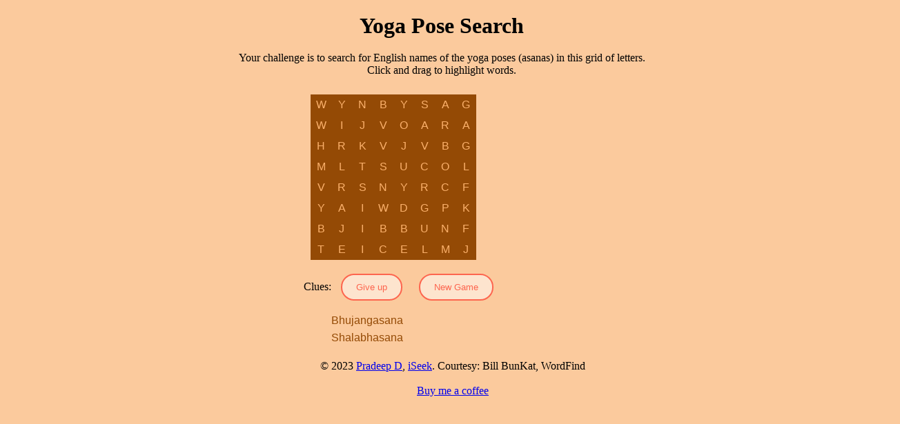

--- FILE ---
content_type: text/html; charset=utf-8
request_url: https://pd2.github.io/yoga-pose-search//
body_size: 1002
content:
<!DOCTYPE html>
<html lang="en">
  <head>
    <!-- 
      This is an HTML comment
      You can write text in a comment and the content won't be visible in the page
    -->
    
    <!-- Google tag (gtag.js) -->
    <script async src="https://www.googletagmanager.com/gtag/js?id=G-TGV23KY4ZF"></script>
    <script>
      window.dataLayer = window.dataLayer || [];
      function gtag(){dataLayer.push(arguments);}
      gtag('js', new Date());

      gtag('config', 'G-TGV23KY4ZF');
    </script>

    <meta charset="utf-8" >
    <meta name="viewport" content="width=device-width, initial-scale=1" >
    <link rel="icon" href="https://cdn.glitch.global/3081e15a-f7a7-4067-95dc-5fac1505022c/yoga_wordsearch.png"  type="image/x-icon">
    <link rel="manifest" href="manifest.json" >

    <!--
      This is the page head - it contains info the browser uses
      Like the title, which appears on the browser tab but not inside the page
      Further down you'll see the content that displays in the page
    -->
    <title>Yoga pose search</title>

    <!-- The website stylesheet -->
    <link rel="stylesheet" href="style.css" >

    <!-- The website JavaScript file -->
    <script src="https://ajax.googleapis.com/ajax/libs/jquery/3.7.1/jquery.min.js"></script>
    
    <script src="script.js" defer></script>
  </head>
  
  <body>
    <h1>Yoga Pose Search</h1>
    <p id="info"> 
      Your challenge is to search for English names of the yoga poses (asanas) in this grid of letters.
      <br> Click and drag to highlight words. 
    </p>
    <p id="status"> </p>
    
    <div class="puzzleWrap">
    <div id="puzzle"></div>
    
    <span> Clues: </span>
    <div id="words"></div>

    <button id="solve">Give up</button>
    <button id="newgame">New Game</button>
    <div class="tooltip">
      <button id="share" onclick="ShareIt()" onmouseout="outFunc()">
      <span class="tooltiptext" id="myTooltip">Copy to clipboard</span>
      Share</button>
    </div>

    </div>
    <p><br></p>
    
    <script>
      if ("serviceWorker" in navigator) {
        window.addEventListener("load", function() {
          navigator.serviceWorker
            .register("serviceWorker.js")
            .then(res => console.log("service worker registered"))
            .catch(err => console.log("service worker not registered", err))
        })
      }
    </script>
  
  <footer>
    <span style="white-space: nowrap"> &copy; 2023 <a href="https://www.pradeepd.com/hobbies/apps">Pradeep D</a>, <a href="https://www.iseek.page">iSeek</a>. Courtesy: Bill BunKat, WordFind</span>
    <br> <a href="https://www.buymeacoffee.com/pradeepde">Buy me a coffee</a>
  </footer>
  
  </body>

</html>


--- FILE ---
content_type: text/css; charset=utf-8
request_url: https://pd2.github.io/yoga-pose-search//style.css
body_size: 729
content:
/**
* Wordfind.js 0.0.1
* (c) 2012 Bill, BunKat LLC.
* Wordfind is freely distributable under the MIT license.
* For all details and documentation:
*     https://github.com/bunkat/wordfind
*/

h1 {
  text-align: center;
  font-style: normal;
  font-weight: bold;
  font-size: 2em;
  line-height: 100%;
  color: black;
}

p {
  text-align: center;
  font-size: 1em;
}


body {
  background: #fbca9d;
}

.puzzleWrap {
  width: 400px;
  margin: 10px auto 0;
  display: block;
}

/**
* Styles for the puzzle
*/
#puzzle {
  padding: 5px;
  float: left;
  margin: 5px 5px;
  width: 100%;
}

#puzzle div {
  width: 100%;
  margin: 0 auto;
}

/* style for each square in the puzzle */
#puzzle .puzzleSquare {
  height: 30px;
  width: 30px;
  text-transform: uppercase;
  background-color: #944a05;
  border: 0;
  outline: none;
  font: 1em sans-serif;
  color:   #fab06b;
}

button::-moz-focus-inner {
  border: none;
  outline: none;
}

/* indicates when a square has been selected */
#puzzle .selected {
  color: #ee5426;
  outline: none;
  
  &:focus {
    border: none;
  }
}

#puzzle .solved {
  color: red;
/*  background-color: #f7963b; */
}

/* indicates that the square is part of a word that has been found */ 
#puzzle .found {
  color: black;
}

/* indicates that all words have been found */
#puzzle .complete {
  background-color: green;
}

/**
* Styles for the word list
*/
#words {
/* padding-top: 20px;
  // -moz-column-count: 2;
  // -moz-column-gap: 20px;
  // -webkit-column-count: 2;
  // -webkit-column-gap: 20px;
  // column-count: 2;
  // column-gap: 20px; 
  width: 400px; */
  color: #944a05;
  float: left;
  margin-top: 4px;
}

#words ul {
  list-style-type: none;
}

#words li {
  padding:  0 0 7px;
  font: 1em sans-serif;
  display: block;
  float: left;
  width: 400px;
}

/* indicates that the word has been found */
#words .wordFound {
  text-decoration: line-through;
  color: #ee5426;
}

/**
* Styles for the button
*/
#solve {
  margin: 10px 10px 0 10px;
  background: white;
  color: red;
  padding: 10px 20px;
  border: 2px solid red;
  border-radius: 25px;
  opacity: .5;
  transition: opacity .25s ease-in;
  
  &:hover, &.gameSolved {
    opacity: 1;
  }
}

#newgame {
  margin: 10px 10px 0 10px;
  background: white;
  color: red;
  padding: 10px 20px;
  border: 2px solid red;
  border-radius: 25px;
  opacity: .5;
  transition: opacity .25s ease-in;
  
  &:hover {
    opacity: 1;
  }
}

#share {
  margin: 10px 10px 0 10px;
  background: white;
  color: red;
  padding: 10px 20px;
  border: 2px solid red;
  border-radius: 25px;
  opacity: .5;
  transition: opacity .25s ease-in;
  
  &:hover {
    opacity: 1;
  }
}

footer {
  padding: 1rem;
  display: grid;
  width: 100%;
  place-items: center;
  align-items: center;
}


.winner {
  background-image: url(https://cdn.glitch.global/4adcabc2-60b0-4638-899f-af1599e3ba61/confetti.gif?v=1695663103834);
}



.tooltip {
  position: relative;
  display: inline-block;
}

.tooltip .tooltiptext {
  visibility: hidden;
  width: 140px;
  background-color: #555555;
  color: #ffffff;
  text-align: center;
  border-radius: 6px;
  padding: 5px;
  position: absolute;
  z-index: 1;
  bottom: 150%;
  left: 50%;
  margin-left: -75px;
  opacity: 0;
  transition: opacity 0.3s;
}

.tooltip .tooltiptext::after {
  content: "";
  position: absolute;
  top: 100%;
  left: 50%;
  margin-left: -5px;
  border-width: 5px;
  border-style: solid;
  border-color: #555555 transparent transparent transparent;
}

.tooltip:hover .tooltiptext {
  visibility: visible;
  opacity: 1;
}


--- FILE ---
content_type: application/javascript; charset=utf-8
request_url: https://pd2.github.io/yoga-pose-search//script.js
body_size: 8866
content:
/**
* Wordfind.js 0.0.1
* (c) 2012 Bill, BunKat LLC.
* Wordfind is freely distributable under the MIT license.
* For all details and documentation:
*     https://github.com/bunkat/wordfind
*/

const info = document.getElementById("info");
const status = document.getElementById("status");
const newgame = document.getElementById("newgame");
const share =  document.getElementById("share");
const tooltip = document.getElementById("myTooltip");

const yoga_list = [
  {
    name: "Akarna-Dhanurasana",
    pose: "Archer"
  },
  {
    name: "Setu-Bandhasana",
    pose: "Bridge"
  },
  {
    name: "Padangusthasana",
    pose: "BigToe"
  },
  {
    name: "Baddha-Konasana",
    pose: "Cobbler"
  },
  {
    name: "Dhanurasana",
    pose: "Bow"
  },
  {
    name: "Dvipada-Dhanurasana",
    pose: "Flyover"
  },
  {
    name: "Ustrasana",
    pose: "Camel"
  },
  {
    name: "Bidalasana",
    pose: "Cat"
  },
  {
    name: "Utkatasana",
    pose: "Chair"
  },
  {
    name: "Balasana",
    pose: "Child"
  },
  {
    name: "Bhujangasana",
    pose: "Cobra"
  },
  {
    name: "Parivrtta-Surya-Yantrasana",
    pose: "Compass"
  },
  {
    name: "Savasana",
    pose: "Corpse"
  },
  {
    name: "Gomukhasana",
    pose: "CowFace"
  },
  {
    name: "Goasana",
    pose: "Cow"
  },
  {
    name: "Bakasana",
    pose: "Crane"
  },
  {
    name: "Kakasana",
    pose: "Crow"
  },
  {
    name: "Makarasana",
    pose: "Crocodile"
  },
  {
    name: "Ardha-Pincha-Mayurasana",
    pose: "Dolphin"
  },
  {
    name: "Vajra-Kapotasana",
    pose: "Dove"
  },
  {
    name: "Adho-Mukha-Svanasana",
    pose: "Dog",
  },
  {
    name: "Garudasana",
    pose: "Eagle"
  },
  {
    name: "Sukhasana",
    pose: "Easy"
  },
  {
    name: "Malasana",
    pose: "Dump",
  },
  {
    name: "Uttana-Shishosana",
    pose: "Puppy",
  },
  {
    name: "Agni-Stambhasana",
    pose: "FireLog"
  },
  {
    name: "Tittibhasana",
    pose: "Firefly"
  },
  {
    name: "Matsyasana",
    pose: "Fish"
  },
  {
    name: "Mandukasana",
    pose: "Frog"
  },
  {
    name: "Navasana",
    pose: "Boat"
  },
  {
    name: "Purna-Kapotasana",
    pose: "Pigeon"
  },
  {
    name: "Parighasana",
    pose: "Gate"
  },
  {
    name: "Ardha-Navasana",
    pose: "HalfBoat"
  },
  {
    name: "Ardha-Dhanurasana",
    pose: "HalfBow"
  },
  {
    name: "Ardha-Bhekasana",
    pose: "HalfFrog"
  },
  {
    name: "Ardha-Matsyendrasana",
    pose: "HalfFish"
  },
  {
    name: "Ardha-Padmasana",
    pose: "HalfLotus"
  },
  {
    name: "Ardha-Chandrasana",
    pose: "HalfMoon"
  },
  {
    name: "Ardha-Kapotasana",
    pose: "HalfPigeon"
  },
  {
    name: "Ardha-Chakrasana",
    pose: "HalfWheel"
  },
  {
    name: "Sirsasana",
    pose: "Headstand"
  },
  {
    name: "Ananda-Balasana",
    pose: "HappyBaby"
  },
  {
    name: "Shashankasana",
    pose: "Rabbit"
  },
  {
    name: "Krounchasana",
    pose: "Heron"
  },
  {
    name: "Parsvottanasana",
    pose: "Pyramid"
  },
  {
    name: "Simha-Vajrasana",
    pose: "Lion"
  },
  {
    name: "Uttana-Pristhasana",
    pose: "Lizard"
  },
  {
    name: "Shalabhasana",
    pose: "Locust"
  },
  {
    name: "Natarajasana",
    pose: "Dancer"
  },
  {
    name: "Matsyendrasana",
    pose: "LordofFish"
  },
  {
    name: "Padmasana",
    pose: "Lotus"
  },
  {
    name: "Ashva-Sanchalanasana",
    pose: "Lunge"
  },
  {
    name: "Hanumanasana",
    pose: "Monkey"
  },
  {
    name: "Tadasana",
    pose: "Mountain"
  },
  {
    name: "Pasasana",
    pose: "Noose"
  },
  {
    name: "Mayurasana",
    pose: "Peacock"
  },
  {
    name: "Halasana",
    pose: "Plow"
  },
  {
    name: "Supta-Baddha-Konasana",
    pose: "Butterfly"
  },
  {
    name: "Advasana",
    pose: "Deadbody",
  },
  {
    name: "Raja-Kapotasana",
    pose: "KingPigeon"
  },
  {
    name: "Tolasana",
    pose: "Scale"
  },
  {
    name: "Vrschikasana",
    pose: "Scorpion"
  },
  {
    name: "Parsva-Bakasana",
    pose: "SideCrane"
  },
  {
    name: "Salamba-Bhujangasana",
    pose: "Sphinx"
  },
  {
    name: "Dandasana",
    pose: "Staff"
  },
  {
    name: "Viparita-Shalabhasana",
    pose: "Superman"
  },
  {
    name: "Parsva-Balasana",
    pose: "Needle"
  },
  {
    name: "Vajrasana",
    pose: "Thunderbolt"
  },
  {
    name: "Kurmasana",
    pose: "Tortoise"
  },
  {
    name: "Vriksasana",
    pose: "Tree"
  },
  {
    name: "Trikonasana",
    pose: "Triangle"
  },
  {
    name: "Purvottanasana",
    pose: "Plank"
  },
  {
    name: "Urdhva-Hastasana",
    pose: "HighTree"
  },
  {
    name: "Virabhadrasana",
    pose: "Warrior"
  },
  {
    name: "Chakrasana",
    pose: "Wheel"
  },
  {
    name: "Pavanamuktasana",
    pose: "Wind"
  }
];


(function () {

  'use strict';

  /**
  * Generates a new word find (word search) puzzle provided a set of words.
  * Can automatically determine the smallest puzzle size in which all words
  * fit, or the puzzle size can be manually configured.  Will automatically
  * increase puzzle size until a valid puzzle is found.
  *
  * WordFind has no dependencies.
  */

  /**
  * Initializes the WordFind object.
  *
  * @api private
  */
  var WordFind = function () {

    // Letters used to fill blank spots in the puzzle
    var letters = 'abcdefghijklmnoprstuvwy';

    /**
    * Definitions for all the different orientations in which words can be
    * placed within a puzzle. New orientation definitions can be added and they
    * will be automatically available.
    */

    // The list of all the possible orientations
    var allOrientations = ['horizontal','horizontalBack',//'vertical',
                           'verticalUp','diagonal','diagonalUp','diagonalBack','diagonalUpBack'];

    // The definition of the orientation, calculates the next square given a
    // starting square (x,y) and distance (i) from that square.
    var orientations = {
      horizontal:     function(x,y,i) { return {x: x+i, y: y  }; },
      horizontalBack: function(x,y,i) { return {x: x-i, y: y  }; },
      vertical:       function(x,y,i) { return {x: x,   y: y+i}; },
      verticalUp:     function(x,y,i) { return {x: x,   y: y-i}; },
      diagonal:       function(x,y,i) { return {x: x+i, y: y+i}; },
      diagonalBack:   function(x,y,i) { return {x: x-i, y: y+i}; },
      diagonalUp:     function(x,y,i) { return {x: x+i, y: y-i}; },
      diagonalUpBack: function(x,y,i) { return {x: x-i, y: y-i}; }
    };

    // Determines if an orientation is possible given the starting square (x,y),
    // the height (h) and width (w) of the puzzle, and the length of the word (l).
    // Returns true if the word will fit starting at the square provided using
    // the specified orientation.
    var checkOrientations = {
      horizontal:     function(x,y,h,w,l) { return w >= x + l; },
      horizontalBack: function(x,y,h,w,l) { return x + 1 >= l; },
      vertical:       function(x,y,h,w,l) { return h >= y + l; },
      verticalUp:     function(x,y,h,w,l) { return y + 1 >= l; },
      diagonal:       function(x,y,h,w,l) { return (w >= x + l) && (h >= y + l); },
      diagonalBack:   function(x,y,h,w,l) { return (x + 1 >= l) && (h >= y + l); },
      diagonalUp:     function(x,y,h,w,l) { return (w >= x + l) && (y + 1 >= l); },
      diagonalUpBack: function(x,y,h,w,l) { return (x + 1 >= l) && (y + 1 >= l); }
    };

    // Determines the next possible valid square given the square (x,y) was ]
    // invalid and a word lenght of (l).  This greatly reduces the number of
    // squares that must be checked. Returning {x: x+1, y: y} will always work
    // but will not be optimal.
    var skipOrientations = {
      horizontal:     function(x,y,l) { return {x: 0,   y: y+1  }; },
      horizontalBack: function(x,y,l) { return {x: l-1, y: y    }; },
      vertical:       function(x,y,l) { return {x: 0,   y: y+100}; },
      verticalUp:     function(x,y,l) { return {x: 0,   y: l-1  }; },
      diagonal:       function(x,y,l) { return {x: 0,   y: y+1  }; },
      diagonalBack:   function(x,y,l) { return {x: l-1, y: x>=l-1?y+1:y    }; },
      diagonalUp:     function(x,y,l) { return {x: 0,   y: y<l-1?l-1:y+1  }; },
      diagonalUpBack: function(x,y,l) { return {x: l-1, y: x>=l-1?y+1:y  }; }
    };

    /**
    * Initializes the puzzle and places words in the puzzle one at a time.
    *
    * Returns either a valid puzzle with all of the words or null if a valid
    * puzzle was not found.
    *
    * @param {[String]} words: The list of words to fit into the puzzle
    * @param {[Options]} options: The options to use when filling the puzzle
    */
    var fillPuzzle = function (words, options) {

      var puzzle = [], i, j, len;
      console.log('options = ', options);

      // initialize the puzzle with blanks
      for (i = 0; i < options.height; i++) {
        puzzle.push([]);
        for (j = 0; j < options.width; j++) {
          puzzle[i].push('');
        }
      }

      // add each word into the puzzle one at a time
      for (i = 0, len = words.length; i < len; i++) {
        if (!placeWordInPuzzle(puzzle, options, words[i])) {
          // if a word didn't fit in the puzzle, give up
          return null;
        }
      }

      // return the puzzle
      return puzzle;
    };

    /**
    * Adds the specified word to the puzzle by finding all of the possible
    * locations where the word will fit and then randomly selecting one. Options
    * controls whether or not word overlap should be maximized.
    *
    * Returns true if the word was successfully placed, false otherwise.
    *
    * @param {[[String]]} puzzle: The current state of the puzzle
    * @param {[Options]} options: The options to use when filling the puzzle
    * @param {String} word: The word to fit into the puzzle.
    */
    var placeWordInPuzzle = function (puzzle, options, word) {

      // find all of the best locations where this word would fit
      var locations = findBestLocations(puzzle, options, word);

      if (locations.length === 0) {
        return false;
      }

      // select a location at random and place the word there
      var sel = locations[Math.floor(Math.random() * locations.length)];
      placeWord(puzzle, word, sel.x, sel.y, orientations[sel.orientation]);

      return true;
    };

    /**
    * Iterates through the puzzle and determines all of the locations where
    * the word will fit. Options determines if overlap should be maximized or
    * not.
    *
    * Returns a list of location objects which contain an x,y cooridinate
    * indicating the start of the word, the orientation of the word, and the
    * number of letters that overlapped with existing letter.
    *
    * @param {[[String]]} puzzle: The current state of the puzzle
    * @param {[Options]} options: The options to use when filling the puzzle
    * @param {String} word: The word to fit into the puzzle.
    */
    var findBestLocations = function (puzzle, options, word) {

      var locations = [],
          height = options.height,
          width = options.width,
          wordLength = word.length,
          maxOverlap = 0; // we'll start looking at overlap = 0

      // loop through all of the possible orientations at this position
      for (var k = 0, len = options.orientations.length; k < len; k++) {
        
        var orientation = options.orientations[k],
            check = checkOrientations[orientation],
            next = orientations[orientation],
            skipTo = skipOrientations[orientation],
            x = 0, y = 0;

        // loop through every position on the board
        while( y < height ) {

          // see if this orientation is even possible at this location
          if (check(x, y, height, width, wordLength)) {

            // determine if the word fits at the current position
            var overlap = calcOverlap(word, puzzle, x, y, next);

            // if the overlap was bigger than previous overlaps that we've seen
            if (overlap >= maxOverlap || (!options.preferOverlap && overlap > -1)) {
              maxOverlap = overlap;
              locations.push({x: x, y: y, orientation: orientation, overlap: overlap});
            }

            x++;
            if (x >= width) {
              x = 0;
              y++;
            }
          }
          else {
            // if current cell is invalid, then skip to the next cell where
            // this orientation is possible. this greatly reduces the number
            // of checks that we have to do overall
            var nextPossible = skipTo(x,y,wordLength);
            x = nextPossible.x;
            y = nextPossible.y;
          }

        }
      }

      // finally prune down all of the possible locations we found by
      // only using the ones with the maximum overlap that we calculated
      return options.preferOverlap ?
             pruneLocations(locations, maxOverlap) :
             locations;
    };

    /**
    * Determines whether or not a particular word fits in a particular
    * orientation within the puzzle.
    *
    * Returns the number of letters overlapped with existing words if the word
    * fits in the specified position, -1 if the word does not fit.
    *
    * @param {String} word: The word to fit into the puzzle.
    * @param {[[String]]} puzzle: The current state of the puzzle
    * @param {int} x: The x position to check
    * @param {int} y: The y position to check
    * @param {function} fnGetSquare: Function that returns the next square
    */
    var calcOverlap = function (word, puzzle, x, y, fnGetSquare) {
      var overlap = 0;

      // traverse the squares to determine if the word fits
      for (var i = 0, len = word.length; i < len; i++) {

        var next = fnGetSquare(x, y, i),
            square = puzzle[next.y][next.x];
        
        // if the puzzle square already contains the letter we
        // are looking for, then count it as an overlap square
        if (square === word[i]) {
          overlap++;
        }
        // if it contains a different letter, than our word doesn't fit
        // here, return -1
        else if (square !== '' ) {
          return -1;
        }
      }

      // if the entire word is overlapping, skip it to ensure words aren't
      // hidden in other words
      return overlap;
    };

    /**
    * If overlap maximization was indicated, this function is used to prune the
    * list of valid locations down to the ones that contain the maximum overlap
    * that was previously calculated.
    *
    * Returns the pruned set of locations.
    *
    * @param {[Location]} locations: The set of locations to prune
    * @param {int} overlap: The required level of overlap
    */
    var pruneLocations = function (locations, overlap) {

      var pruned = [];
      for(var i = 0, len = locations.length; i < len; i++) {
        if (locations[i].overlap >= overlap) {
          pruned.push(locations[i]);
        }
      }

      return pruned;
    };

    /**
    * Places a word in the puzzle given a starting position and orientation.
    *
    * @param {[[String]]} puzzle: The current state of the puzzle
    * @param {String} word: The word to fit into the puzzle.
    * @param {int} x: The x position to check
    * @param {int} y: The y position to check
    * @param {function} fnGetSquare: Function that returns the next square
    */
    var placeWord = function (puzzle, word, x, y, fnGetSquare) {
      for (var i = 0, len = word.length; i < len; i++) {
        var next = fnGetSquare(x, y, i);
        puzzle[next.y][next.x] = word[i];
      }
    };

    return {

      /**
      * Returns the list of all of the possible orientations.
      * @api public
      */
      validOrientations: allOrientations,

      /**
      * Returns the orientation functions for traversing words.
      * @api public
      */
      orientations: orientations,

      /**
      * Generates a new word find (word search) puzzle.
      *
      * Settings:
      *
      * height: desired height of the puzzle, default: smallest possible
      * width:  desired width of the puzzle, default: smallest possible
      * orientations: list of orientations to use, default: all orientations
      * fillBlanks: true to fill in the blanks, default: true
      * maxAttempts: number of tries before increasing puzzle size, default:3
      * preferOverlap: maximize word overlap or not, default: true
      *
      * Returns the puzzle that was created.
      *
      * @param {[String]} words: List of words to include in the puzzle
      * @param {options} settings: The options to use for this puzzle
      * @api public
      */
      newPuzzle: function(words, settings) {
        var wordList, puzzle, attempts = 0, opts = settings || {};

        console.log('newPuzzle() :: settings = ', settings);
        
        // copy and sort the words by length, inserting words into the puzzle
        // from longest to shortest works out the best
        wordList = words.slice(0).sort( function (a,b) {
          return (a.length < b.length) ? 1 : 0;
        });
        
        // initialize the options
        var options = {
          height:       opts.height || wordList[0].length,
          width:        opts.width || wordList[0].length,
          orientations: opts.orientations || allOrientations,
          fillBlanks:   opts.fillBlanks !== undefined ? opts.fillBlanks : true,
          maxAttempts:  opts.maxAttempts || 3,
          preferOverlap: opts.preferOverlap !== undefined ? opts.preferOverlap : true
        };

        // add the words to the puzzle
        // since puzzles are random, attempt to create a valid one up to
        // maxAttempts and then increase the puzzle size and try again
        while (!puzzle) {
          while (!puzzle && attempts++ < options.maxAttempts) {
            puzzle = fillPuzzle(wordList, options);
          }

          if (!puzzle) {
            options.height++;
            options.width++;
            attempts = 0;
          }
        }

        // fill in empty spaces with random letters
        if (options.fillBlanks) {
          this.fillBlanks(puzzle, options);
        }

        return puzzle;
      },

      /**
      * Fills in any empty spaces in the puzzle with random letters.
      *
      * @param {[[String]]} puzzle: The current state of the puzzle
      * @api public
      */
      fillBlanks: function (puzzle) {
        for (var i = 0, height = puzzle.length; i < height; i++) {
          var row = puzzle[i];
          for (var j = 0, width = row.length; j < width; j++) {

            if (!puzzle[i][j]) {
              var randomLetter = Math.floor(Math.random() * letters.length);
              puzzle[i][j] = letters[randomLetter];
            }
          }
        }
      },

      /**
      * Returns the starting location and orientation of the specified words
      * within the puzzle. Any words that are not found are returned in the
      * notFound array.
      *
      * Returns
      *   x position of start of word
      *   y position of start of word
      *   orientation of word
      *   word
      *   overlap (always equal to word.length)
      *
      * @param {[[String]]} puzzle: The current state of the puzzle
      * @param {[String]} words: The list of words to find
      * @api public
      */
      solve: function (puzzle, words) {
        var options = {
                        height:       puzzle.length,
                        width:        puzzle[0].length,
                        orientations: allOrientations,
                        preferOverlap: true
                      },
            found = [],
            notFound = [];

        for(var i = 0, len = words.length; i < len; i++) {
          var word = words[i],
              locations = findBestLocations(puzzle, options, word);

          if (locations.length > 0 && locations[0].overlap === word.length) {
            locations[0].word = word;
            found.push(locations[0]);
          }
          else {
            notFound.push(word);
          }
        }

        return { found: found, notFound: notFound };
      },

      /**
      * Outputs a puzzle to the console, useful for debugging.
      * Returns a formatted string representing the puzzle.
      *
      * @param {[[String]]} puzzle: The current state of the puzzle
      * @api public
      */
      print: function (puzzle) {
        var puzzleString = '';
        for (var i = 0, height = puzzle.length; i < height; i++) {
          var row = puzzle[i];
          for (var j = 0, width = row.length; j < width; j++) {
            puzzleString += (row[j] === '' ? ' ' : row[j]) + ' ';
          }
          puzzleString += '\n';
        }

        console.log(puzzleString);
        return puzzleString;
      }
    };
  };

  /**
  * Allow library to be used within both the browser and node.js
  */
  var root = typeof exports !== "undefined" && exports !== null ? exports : window;
  root.wordfind = WordFind();

}).call(this);

/**
===========================================================================
===========================================================================
===========================================================================
===========================================================================
===========================================================================
===========================================================================
===========================================================================
===========================================================================
===========================================================================
===========================================================================
===========================================================================
===========================================================================
===========================================================================
===========================================================================
===========================================================================
===========================================================================
===========================================================================
===========================================================================
*/

/**
* Wordfind.js 0.0.1
* (c) 2012 Bill, BunKat LLC.
* Wordfind is freely distributable under the MIT license.
* For all details and documentation:
*     https://github.com/bunkat/wordfind
*/

(function (document, $, wordfind) {

  'use strict';

  /**
  * An example game using the puzzles created from wordfind.js. Click and drag
  * to highlight words.
  *
  * WordFindGame requires wordfind.js and jQuery.
  */

  /**
  * Initializes the WordFindGame object.
  *
  * @api private
  */
  var WordFindGame = function() {

    // List of words for this game
    var wordList, clueList;

    /**
    * Draws the puzzle by inserting rows of buttons into el.
    *
    * @param {String} el: The jQuery element to write the puzzle to
    * @param {[[String]]} puzzle: The puzzle to draw
    */
    var drawPuzzle = function (el, puzzle) {
      console.log('drawPuzzle()');
      var output = '';
      // for each row in the puzzle
      for (var i = 0, height = puzzle.length; i < height; i++) {
        // append a div to represent a row in the puzzle
        var row = puzzle[i];
        output += '<div>';
        // for each element in that row
        for (var j = 0, width = row.length; j < width; j++) {
            // append our button with the appropriate class
            output += '<button class="puzzleSquare" x="' + j + '" y="' + i + '">';
            output += row[j] || '&nbsp;';
            output += '</button>';
        }
        // close our div that represents a row
        output += '</div>';
      }

      $(el).html(output);
    };

    /**
    * Draws the words by inserting an unordered list into el.
    *
    * @param {String} el: The jQuery element to write the words to
    * @param {[String]} words: The words to draw
    */
    var drawWords = function (el, words) {
      
      var output = '<ul>';
      for (var i = 0, len = words.length; i < len; i++) {
        var word = words[i];
        output += '<li class="word ' + word + '">' + word;
      }
      output += '</ul>';
      
      $(el).html(output);
    };


    /**
    * Game play events.
    *
    * The following events handle the turns, word selection, word finding, and
    * game end.
    *
    */

    // Game state
    var startSquare, selectedSquares = [], curOrientation, curWord = '';

    /**
    * Event that handles mouse down on a new square. Initializes the game state
    * to the letter that was selected.
    *
    */
    var startTurn = function () {
      $(this).addClass('selected');
      startSquare = this;
      selectedSquares.push(this);
      curWord = $(this).text();
    };



    /**
    * Event that handles mouse over on a new square. Ensures that the new square
    * is adjacent to the previous square and the new square is along the path
    * of an actual word.
    *
    */
    var select = function (target) {
      // if the user hasn't started a word yet, just return
      if (!startSquare) {
        return;
      }

      // if the new square is actually the previous square, just return
      var lastSquare = selectedSquares[selectedSquares.length-1];
      if (lastSquare == target) {
        return;
      }

      // see if the user backed up and correct the selectedSquares state if
      // they did
      var backTo;
      for (var i = 0, len = selectedSquares.length; i < len; i++) {
        if (selectedSquares[i] == target) {
          backTo = i+1;
          break;
        }
      }

      while (backTo < selectedSquares.length) {
        $(selectedSquares[selectedSquares.length-1]).removeClass('selected');
        selectedSquares.splice(backTo,1);
        curWord = curWord.substr(0, curWord.length-1);
      }


      // see if this is just a new orientation from the first square
      // this is needed to make selecting diagonal words easier
      var newOrientation = calcOrientation(
          $(startSquare).attr('x')-0,
          $(startSquare).attr('y')-0,
          $(target).attr('x')-0,
          $(target).attr('y')-0
          );

      if (newOrientation) {
        selectedSquares = [startSquare];
        curWord = $(startSquare).text();
        if (lastSquare !== startSquare) {
          $(lastSquare).removeClass('selected');
          lastSquare = startSquare;
        }
        curOrientation = newOrientation;
      }

      // see if the move is along the same orientation as the last move
      var orientation = calcOrientation(
          $(lastSquare).attr('x')-0,
          $(lastSquare).attr('y')-0,
          $(target).attr('x')-0,
          $(target).attr('y')-0
          );

      // if the new square isn't along a valid orientation, just ignore it.
      // this makes selecting diagonal words less frustrating
      if (!orientation) {
        return;
      }

      // finally, if there was no previous orientation or this move is along
      // the same orientation as the last move then play the move
      if (!curOrientation || curOrientation === orientation) {
        curOrientation = orientation;
        playTurn(target);
      }

    };
    
    var touchMove = function(e) {
      var xPos = e.originalEvent.touches[0].pageX;
      var yPos = e.originalEvent.touches[0].pageY;
      var targetElement = document.elementFromPoint(xPos, yPos);
      select(targetElement)
    };
    
    var mouseMove = function() { 
      select(this);
    };

    /**
    * Updates the game state when the previous selection was valid.
    *
    * @param {el} square: The jQuery element that was played
    */
    var playTurn = function (square) {

      // make sure we are still forming a valid word
      for (var i = 0, len = wordList.length; i < len; i++) {
        if (wordList[i].indexOf(curWord + $(square).text()) === 0) {
          $(square).addClass('selected');
          selectedSquares.push(square);
          curWord += $(square).text();
          break;
        }
      }
    };

    /**
    * Event that handles mouse up on a square. Checks to see if a valid word
    * was created and updates the class of the letters and word if it was. Then
    * resets the game state to start a new word.
    *
    */
    var endTurn = function () {

      // see if we formed a valid word
      for (var i = 0, len = wordList.length; i < len; i++) {
        
        if (wordList[i] === curWord) {
          $('.selected').addClass('found');
          wordList.splice(i,1);
          $('.' + curWord).addClass('wordFound');
          
          let curClue = clueList[i];
          clueList.splice(i,1);
          $('.' + curClue).addClass('wordFound');
          
          status.innerHTML = `${curClue} has ${curWord} Pose`;
          
          info.style.display = "none";
        }

        if (wordList.length === 0) {
          $('.puzzleSquare').addClass('complete');
          
          status.innerHTML = `You completed the challenge`;
          document.body.className = "winner";
          
          share.style.display = "inline-block";
          
          elapsedTime = new Date().getTime() - startTime;
  
          ShareIt();

        }
      }

      // reset the turn
      $('.selected').removeClass('selected');
      startSquare = null;
      selectedSquares = [];
      curWord = '';
      curOrientation = null;
    };

    /**
    * Given two points, ensure that they are adjacent and determine what
    * orientation the second point is relative to the first
    *
    * @param {int} x1: The x coordinate of the first point
    * @param {int} y1: The y coordinate of the first point
    * @param {int} x2: The x coordinate of the second point
    * @param {int} y2: The y coordinate of the second point
    */
    var calcOrientation = function (x1, y1, x2, y2) {

      for (var orientation in wordfind.orientations) {
        var nextFn = wordfind.orientations[orientation];
        var nextPos = nextFn(x1, y1, 1);

        if (nextPos.x === x2 && nextPos.y === y2) {
          return orientation;
        }
      }

      return null;
    };

    return {

      /**
      * Creates a new word find game and draws the board and words.
      *
      * Returns the puzzle that was created.
      *
      * @param {[String]} words: The words to add to the puzzle
      * @param {String} puzzleEl: Selector to use when inserting the puzzle
      * @param {String} wordsEl: Selector to use when inserting the word list
      * @param {Options} options: WordFind options to use when creating the puzzle
      */
      create: function(words, clues, puzzleEl, wordsEl, options) {
        
        wordList = words.slice(0).sort();
        
        let sortedOrder = Array.from(words.keys()).sort((a, b) => words[a].localeCompare(words[b]))
        clueList = sortedOrder.map(i => clues[i]);

        var puzzle = wordfind.newPuzzle(words, options);

         console.log('puzzle = ', puzzle);
        
        // draw out all of the words
        drawPuzzle(puzzleEl, puzzle);
        drawWords(wordsEl, clueList);

        // attach events to the buttons
        // optimistically add events for windows 8 touch
        if (window.navigator.msPointerEnabled) {
          $('.puzzleSquare').on('MSPointerDown', startTurn);
          $('.puzzleSquare').on('MSPointerOver', select);
          $('.puzzleSquare').on('MSPointerUp', endTurn);
        }
        else {
          $('.puzzleSquare').mousedown(startTurn);
          $('.puzzleSquare').mouseenter(mouseMove);
          $('.puzzleSquare').mouseup(endTurn);
          $('.puzzleSquare').on("touchstart", startTurn);
          $('.puzzleSquare').on("touchmove", touchMove);
          $('.puzzleSquare').on("touchend", endTurn);
        }

        return puzzle;
      },

      /**
      * Solves an existing puzzle.
      *
      * @param {[[String]]} puzzle: The puzzle to solve
      * @param {[String]} words: The words to solve for
      */
      solve: function(puzzle, words) {

        var solution = wordfind.solve(puzzle, words).found;

        for( var i = 0, len = solution.length; i < len; i++) {
          var word = solution[i].word,
              orientation = solution[i].orientation,
              x = solution[i].x,
              y = solution[i].y,
              next = wordfind.orientations[orientation];

          if (!$('.' + word).hasClass('wordFound')) {
            for (var j = 0, size = word.length; j < size; j++) {
              var nextPos = next(x, y, j);
              $('[x="' + nextPos.x + '"][y="' + nextPos.y + '"]').addClass('solved');
            }
            
            $('.' + word).addClass('wordFound');
            
            let clue = clueList[wordList.indexOf(word)];
            $('.' + clue).addClass('wordFound');
          }
        }
        
        $('#solve').addClass('gameSolved'); 

      }
    };
  };


  /**
  * Allow game to be used within the browser
  */
  window.wordfindgame = WordFindGame();

}(document, jQuery, wordfind));

let num_poses = 2;
let startTime, elapsedTime;
let gamePuzzle;

function CreateGame() {
  
  document.body.className = "";
  info.style.display = "block";
  status.innerHTML = ``;
  share.style.display = "none";
  $('#solve').removeClass('gameSolved'); 
  
  let arr = Array.from({length: yoga_list.length}, (x, i) => i);
  let rnd = shuffle(arr);
  rnd.length = num_poses;
  
  let words = rnd.map(i => yoga_list[i].pose);
  let clues = rnd.map(i => yoga_list[i].name);
  
//  var words = ['save', 'earn', 'invest', 'retire', 'account', 'money', 'credit', 'debt', 'assets', 'loan', 'interest', 'accrual', 'economy', 'sharing', 'savings', 'budget', 'capital', 'lateral', 'bond', 'market', 'value', 'index'];  
//  var clues = ['1 save', '2 earn', '3 invest', '4 retire', '5 account', '6 money', '7 credit', '8 debt', '9 assets', '10 loan', '11 interest', '12 accrual', '13 economy', '14 sharing', '15 savings', '16 budget', '17 capital', '18 lateral', '19 bond', '20 market', '21 value', '22 index'];  
  
  // start a word find game
  gamePuzzle = wordfindgame.create(
    words, 
    clues,
    '#puzzle', 
    '#words', 
    { height: 8, 
      width: 8, 
      fillBlanks: true
    });
  
  startTime = new Date().getTime();
  
  $('#solve').click( function() {
    wordfindgame.solve(gamePuzzle, words);
  });

//  $('#newgame').click(CreateGame);  
  
  document.addEventListener("keypress", function onPress(event) {
    if (event.key === "@") {
      console.log("cheat code for testing game");
      status.innerHTML = `Game is solved!`;

      wordfindgame.solve(gamePuzzle, words);      
      
//      GameOver();
      return;
    }
 });  
  /* create just a puzzle, without filling in the blanks and print to console
  var puzzle = wordfind.newPuzzle(
    words, 
    {height: 5, width:15, fillBlanks: true}
  );
  wordfind.print(puzzle); */
};

function shuffle(array) {
  for (let i = array.length - 1; i > 0; i--) {
    let j = Math.floor(Math.random() * (i + 1));
    [array[i], array[j]] = [array[j], array[i]];
  }
  return array;
}

function ShareIt() {
  
  let linkURL = window.location.href;
  
  let copyText = `I solved #YogaPose search in a word grid game to learn about ${num_poses} aasanas in ${Math.round(elapsedTime/1000)} sec at ${linkURL}`;
  
  status.innerHTML = `Congrats. You searched for all ${num_poses} aasanas in ${Math.round(elapsedTime/1000)} sec`
  
  navigator.clipboard.writeText(copyText);
  
   if (navigator.canShare) {
    navigator.share({
      title: 'Share results',
      text: `I solved #YogaPose search in a word grid game to learn about ${num_poses} aasanas in ${Math.round(elapsedTime/1000)} sec at ${linkURL}`,
      // url: linkURL,
    })
    .then(() => console.log('Successful share'))
    .catch((error) => console.log('Error sharing', error));
  }
  
//  alert("Copied the results to clipboard");
  tooltip.innerHTML = "Results copied";
}

function outFunc() {
  tooltip.innerHTML = "Copy to clipboard";
}


newgame.addEventListener('click', CreateGame);

window.onbeforeunload = function() {
  return "Do you wish to start a new game?";
};

document.addEventListener("keypress", function onPress(event) {
    if (event.key === "n") {
      console.log("New game");
      CreateGame();      
      return;
    }
 });  

CreateGame();
